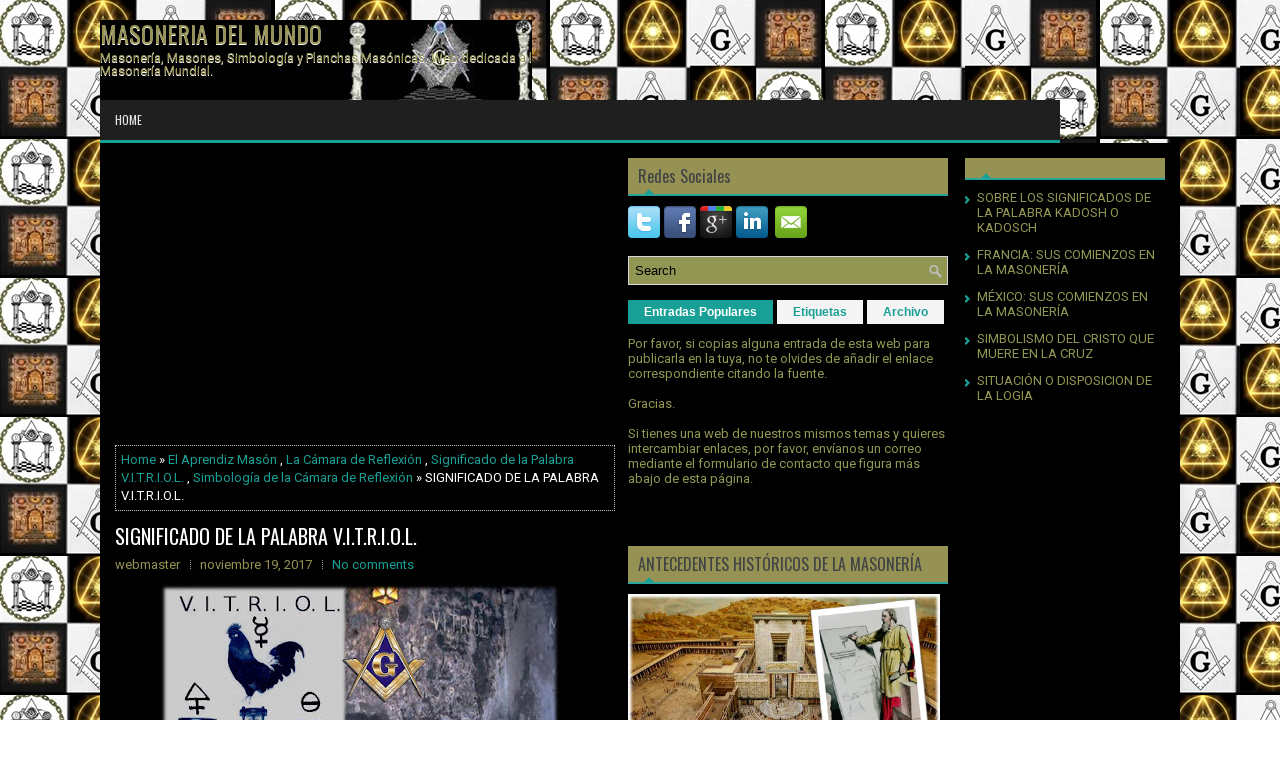

--- FILE ---
content_type: text/html; charset=utf-8
request_url: https://www.google.com/recaptcha/api2/aframe
body_size: 268
content:
<!DOCTYPE HTML><html><head><meta http-equiv="content-type" content="text/html; charset=UTF-8"></head><body><script nonce="0vN2q_MR26F8TNDyvRdk4w">/** Anti-fraud and anti-abuse applications only. See google.com/recaptcha */ try{var clients={'sodar':'https://pagead2.googlesyndication.com/pagead/sodar?'};window.addEventListener("message",function(a){try{if(a.source===window.parent){var b=JSON.parse(a.data);var c=clients[b['id']];if(c){var d=document.createElement('img');d.src=c+b['params']+'&rc='+(localStorage.getItem("rc::a")?sessionStorage.getItem("rc::b"):"");window.document.body.appendChild(d);sessionStorage.setItem("rc::e",parseInt(sessionStorage.getItem("rc::e")||0)+1);localStorage.setItem("rc::h",'1769383532134');}}}catch(b){}});window.parent.postMessage("_grecaptcha_ready", "*");}catch(b){}</script></body></html>

--- FILE ---
content_type: text/javascript; charset=UTF-8
request_url: https://www.masoneriadelmundo.com/feeds/posts/summary/-/El%20Aprendiz%20Mas%C3%B3n?alt=json-in-script&orderby=updated&start-index=5&max-results=5&callback=showRelatedPost
body_size: 10172
content:
// API callback
showRelatedPost({"version":"1.0","encoding":"UTF-8","feed":{"xmlns":"http://www.w3.org/2005/Atom","xmlns$openSearch":"http://a9.com/-/spec/opensearchrss/1.0/","xmlns$blogger":"http://schemas.google.com/blogger/2008","xmlns$georss":"http://www.georss.org/georss","xmlns$gd":"http://schemas.google.com/g/2005","xmlns$thr":"http://purl.org/syndication/thread/1.0","id":{"$t":"tag:blogger.com,1999:blog-7806353298184010358"},"updated":{"$t":"2025-07-04T19:49:24.181+02:00"},"category":[{"term":"Código Moral Masónico"},{"term":"Simbología y Simbolismo"},{"term":"El Aprendiz Masón"},{"term":"Logia"},{"term":"Tarots"},{"term":"Los Cargos de la Logia"},{"term":"Tarot de Marsella"},{"term":"Numerología Masónica"},{"term":"Ritos"},{"term":"Documentos Masónicos Históricos"},{"term":"cábala"},{"term":"Compañero Masón"},{"term":"Oraciones"},{"term":"Arbol de la vida"},{"term":"El Venerable Maestro"},{"term":"Los Oficiales de la Logia"},{"term":"Música Masónica"},{"term":"Iniciación Masónica"},{"term":"La Logia Viva - Siete Maestros Masones"},{"term":"La Cámara de Reflexión"},{"term":"Los Solsticios"},{"term":"Rene Guénon"},{"term":"Astrología"},{"term":"Hiram Abiff"},{"term":"Historia de la Masonería"},{"term":"Leyendas Masónicas"},{"term":"Los Antiguos Misterios"},{"term":"San Juan Bautista"},{"term":"Símbolos del Aprendiz"},{"term":"Viajes del Aprendiz Masón"},{"term":"El Maestro de Ceremonias"},{"term":"El Secretario"},{"term":"Grados Iniciáticos"},{"term":"Hermes Trismegisto"},{"term":"Hiram Abiff y La Leyenda de Tercer Grado"},{"term":"La Forma de la Logia"},{"term":"Los Arcanos Mayores"},{"term":"Los Dos Solsticios: Fiestas de los Dos Juanes"},{"term":"Los Oficios Tradicionales en la Masonería"},{"term":"Ornamentos de la Logia"},{"term":"Ritos y Fiestas Masónicas"},{"term":"San Juan Evangelista"},{"term":"Simbolismo Ritualista"},{"term":"sephirot"},{"term":"simbología y Masonería"},{"term":"Alquimia"},{"term":"Charlas Para Masones; Los Métodos de Meditación - E. Doraval"},{"term":"Cincel"},{"term":"El Hospitalario y la Solidaridad"},{"term":"El Maestro de Ceremonias - Sus Obligaciones"},{"term":"El Pavimento Mosaico"},{"term":"El Tesorero"},{"term":"En Busca De La Palabra Perdida"},{"term":"Escuadra"},{"term":"Estrella Flamígera"},{"term":"Hermetismo"},{"term":"Jakin y Boaz"},{"term":"La Acacia Historia y Simbología"},{"term":"La Cábala en la Masonería"},{"term":"La Estrellas Flamígera y el Número 5"},{"term":"Los Deberes del Maestro"},{"term":"Navidad"},{"term":"Orígenes de la Francmasonería"},{"term":"Rama de Acacia"},{"term":"Reglas de Distribución de una Logia"},{"term":"Ritos y Grados en la Masonería"},{"term":"Simbología Medieval"},{"term":"Simbología de la Cámara de Reflexión"},{"term":"Simbolos del Compañero"},{"term":"Sobre el Nombre Simbólico"},{"term":"Ética y Preceptos Masónicos"},{"term":"Albert G. Mackey - El Simbolismo Francmasónico"},{"term":"Alfabeto Hebreo"},{"term":"Aprendizaje del Compañero Masón"},{"term":"C. W. Leadbeater - La Vida Oculta en la Masonería"},{"term":"Carácter Iniciático de la Masonería"},{"term":"Disposición de los Sitiales en la Logia"},{"term":"Distribución de los Oficios Según los Diferentes Ritos"},{"term":"El 4 - Numerología y Simbolismo"},{"term":"El 5 - Numerología y Simbolismo"},{"term":"El 6 - Numerología y Simbolismo"},{"term":"El Alfabeto Sagrado"},{"term":"El Compás y la Escuadra"},{"term":"El Grado de Maestro"},{"term":"El Guardatemplo"},{"term":"El Nivel"},{"term":"El Orador"},{"term":"El Paso de Aprendiz a Compañero"},{"term":"El Primer Vigilante"},{"term":"El Significado de la Letra G"},{"term":"El Silencio"},{"term":"El Simbolismo de la Letra G"},{"term":"El Templo del Rey Salomón"},{"term":"El Trabajo del Aprendiz Masón"},{"term":"El Viaje del Aprendiz Masón"},{"term":"Guantes"},{"term":"Iniciación a La Diosa Isis y Plegaria"},{"term":"Kether"},{"term":"La Acacia Símbolo del Maestro"},{"term":"La Biblia Libro Sagrado"},{"term":"La Cadena de Unión"},{"term":"La Caridad en la Masonería"},{"term":"La Estrella de Cinco Puntas - Camino Hacia la Perfección"},{"term":"La Masonería Primitiva de la Antigüedad"},{"term":"La Música Masónica"},{"term":"La Palabra Sagrada: Yod-He-Vav-He"},{"term":"La Tolerancia"},{"term":"La Tradición Hermética"},{"term":"La Ubicación de los Oficiales en la Logia"},{"term":"Los Cuatro Puntos Cardinales de la Logia"},{"term":"Los Gestos Rituales en la Masonería"},{"term":"Los Grados Simbólicos Universales llamados de San Juan"},{"term":"Los Ritos Sagrados Dionisiacos"},{"term":"Los Vigilantes"},{"term":"Mandil"},{"term":"Manual del Aprendiz Masón - José Díaz Carballo"},{"term":"Manual del Compañero Masón - José Díaz Carballo"},{"term":"Masonería del Mundo"},{"term":"Mazo"},{"term":"Mitos de la Francmasonería"},{"term":"Nivel"},{"term":"Pentalfa"},{"term":"Plomada"},{"term":"Primavera y Pascua"},{"term":"Recibimiento en Cámara del Compañero Masón"},{"term":"Rey Salomón"},{"term":"Ritos Egipcios"},{"term":"Saber Callar - Silencio en la Logia"},{"term":"Significado de ¡Huzei Huzei Huzei!"},{"term":"Simbolismo de Las Escaleras de Caracol"},{"term":"Simbolismo de la Acacia"},{"term":"Simbolismo de la Granada"},{"term":"Simbolismo de la Piedra Angular"},{"term":"Simbolismo de los Sefirot del Árbol de la Vida"},{"term":"Simbolismo del Drama de Hiram"},{"term":"Simbolismos de la Cámara de Reflexión"},{"term":"Simbología Sobre Las Dos Columnas"},{"term":"Simbología de la Palabra Perdida"},{"term":"Sobre la Ceremonia de Iniciación"},{"term":"Tarot"},{"term":"Tifereth"},{"term":"mitos"},{"term":"1º Sendero - Kether"},{"term":"29 Caracteres del Conocimiento Iniciático"},{"term":"2º Sendero - Chokmah"},{"term":"3 Sonetos para Masones"},{"term":"3º Sendero - Binah"},{"term":"4 Elementos"},{"term":"4º sendero - Chesed"},{"term":"5º Sendero - Gueburah"},{"term":"6º Sendero - Tifereth"},{"term":"A Cerca de los Angeles"},{"term":"A Cerca del Santo Grial"},{"term":"A Los Jóvenes Masones"},{"term":"Acceso a los Tres Grados Simbólicos"},{"term":"Acerca de los Dos San Juan"},{"term":"Alejandro Jodorowsky-La Vía del Tarot"},{"term":"Alquimia y Hermetismo en la Masonería"},{"term":"Aplicación de la Numerología en la Masonería"},{"term":"Arcano 0 - El Loco"},{"term":"Arcano I - El Mago"},{"term":"Arcano II - La Papisa o Suma Sacerdotisa"},{"term":"Arcano III - La Emperatriz"},{"term":"Arcano IIII - El Emperador"},{"term":"Arcano IX - El Ermitaño"},{"term":"Arcano V - El Hierofante o El Papa"},{"term":"Arcano VI - Los Amantes"},{"term":"Arcano VII - El Carro"},{"term":"Arcano VIII - La Justicia"},{"term":"Arcano X - La Rueda de la Fortuna"},{"term":"Arcano XI - La Fuerza"},{"term":"Arcano XII - El Colgado"},{"term":"Arcano XIII - La Muerte o El Arcano Sin Nombre"},{"term":"Arcano XIV - La Templanza"},{"term":"Arcano XIX - El Sol"},{"term":"Arcano XV - El Diablo"},{"term":"Arcano XVI - La Torre"},{"term":"Arcano XVII - La Estrella"},{"term":"Arcano XVIII - La Luna"},{"term":"Arcano XX - El Juicio"},{"term":"Arcano XXI - El Mundo"},{"term":"Arcano XXI - El Mundo- Espejo del Tarot"},{"term":"Aritmética y Masonería"},{"term":"Arquitectura y Masonería"},{"term":"Atribuciones y Obligaciones de los Compañeros Masones"},{"term":"Atribuciones y Obligaciones de los Maestros Masones"},{"term":"Atribuciones y Obligaciones del Aprendiz Masón"},{"term":"Avanzando por el Camino del Conocimiento"},{"term":"Avanzar con Alegría"},{"term":"Azufre"},{"term":"Bienvenido a esta web"},{"term":"Binah"},{"term":"Caballero Kadosh"},{"term":"Canción del Vigilante"},{"term":"Candidato a Aprendiz:El Pie - La Rodilla - El Pecho y La Soga"},{"term":"Catecismo Para el 1º Grado"},{"term":"Catecismo Para el 2º Grado"},{"term":"Catecismo Para el 3º Grado"},{"term":"Catecismo Para el Aprendiz Masón"},{"term":"Catecismo Para el Maestro Masón"},{"term":"Catecismo para el Compañero Masón"},{"term":"Ceremonias Masónicas"},{"term":"Chased"},{"term":"Chokmah"},{"term":"Como Efectúa los Ritos el Verdadero Masón"},{"term":"Compás"},{"term":"Con Relación al Número 4"},{"term":"Con Relación al Número 6"},{"term":"Constituciones de los Masones de Estrasburgo"},{"term":"Constitución de York (Año 926)"},{"term":"Corpus Hermeticum"},{"term":"Cristianismo Primitivo"},{"term":"Cristo"},{"term":"Cruces"},{"term":"Cuadrar la Meditación"},{"term":"Cábala - Geometría Sagrada"},{"term":"Cábala Yoga y Meditación"},{"term":"Cábala de Oro Filosofal"},{"term":"Daath-Conocimiento-Sephirot Invisible"},{"term":"Daniel Beresniak - Los Oficios y Los Oficiales  De La Logia"},{"term":"Deberes Comunes a Todos los Masones en General y en Particulas"},{"term":"Deberes del Masón Hacía el Soberano y la Patria"},{"term":"Deberes del Masón Hacía la Humanidad en General"},{"term":"Deberes del Masón hacia los Hermanos"},{"term":"Deberes del Masón hacía la Orden"},{"term":"Deberes y Obligaciones de los Hermanos Vigilantes"},{"term":"Deberes y Obligaciones del Hermano Guardasellos"},{"term":"Deberes y Obligaciones del Hermano Secretario"},{"term":"Deberes y Obligaciones del Hermano Tesorero"},{"term":"Decoración de la Cámara de En medio"},{"term":"Delta Luminoso"},{"term":"Derechos Deberes y Obligaciones de Un Garante de Paz y Amistad"},{"term":"Derechos Y Deberes de los Aprendices"},{"term":"Derechos y Deberes de los Compañeros"},{"term":"Desbastar La Piedra Bruta"},{"term":"Diccionario de Símbolos - Juan Eduardo Cirlot"},{"term":"Discurso Para La Recepción de un Aprendiz Masón"},{"term":"Discurso Para La Recepción de un Compañero Masón"},{"term":"Discurso al Grado de Maestro Masón"},{"term":"Discurso de Bienvenida al Aprendiz Masón"},{"term":"Doctrina Masónica"},{"term":"Dogma y Religión en la Masonería"},{"term":"Ejercer la Maestría"},{"term":"El 0 - Numerología y Simbolismo"},{"term":"El 1 - Numerología y Simbolismo"},{"term":"El 2 - Numerología y Simbolismo"},{"term":"El 3 - Numerología y Simbolismo"},{"term":"El 5 Número del Compañero"},{"term":"El 7 el Número del Maestro"},{"term":"El 9 - Numerología y Simbolismo"},{"term":"El 9 Significado y Simbolismo"},{"term":"El Ara de la Logia"},{"term":"El Arte en la Masonería"},{"term":"El Asesinato de Hiram Abiff"},{"term":"El Blanco y Negro del Pavimento Mosaico"},{"term":"El Borde Festoneado"},{"term":"El Calendario Masónico"},{"term":"El Camino de Santiago"},{"term":"El Canto del Aprendiz"},{"term":"El Canto del Compañero"},{"term":"El Canto del Maestro"},{"term":"El Culto Fálico"},{"term":"El Día de San Juan Bautista Para Los Masones"},{"term":"El Experto"},{"term":"El Fuego Filosófico"},{"term":"El Gallo que Anuncia la Luz"},{"term":"El Guardasellos"},{"term":"El Hermano Armonista"},{"term":"El Hermano Bibliotecario"},{"term":"El Hermano Limosnero u Hospitalario"},{"term":"El Hermano Secretario"},{"term":"El Lenguaje Simbólico"},{"term":"El Lenguaje de los Pájares"},{"term":"El Maestro de Banquetes"},{"term":"El Maestro de Ceremonias Maestro del Rito"},{"term":"El Manuscrito Cooke"},{"term":"El Manuscrito Essex"},{"term":"El Manuscrito Grahan (1726)"},{"term":"El Manuscrito de Edimburgo (1696)"},{"term":"El Misticismo De No Pensar en Nada"},{"term":"El Nombramiento y la Cualificación de los Oficiales de la Logia"},{"term":"El Nombre Inefable"},{"term":"El Nombre Simbólico"},{"term":"El Número 5"},{"term":"El Número 7"},{"term":"El Omphalos"},{"term":"El Pentagrama"},{"term":"El Poder del Ritual"},{"term":"El Quietismo y la Prohibición de la Masonería"},{"term":"El Rito de Descalzarse"},{"term":"El Rito de Descender al Interior de la Tierra"},{"term":"El Rito de Investidura"},{"term":"El Rito de la Circunvalación"},{"term":"El Rito de la Revelación"},{"term":"El Salario del Aprendiz Masón"},{"term":"El Saludo del Aprendiz Masón"},{"term":"El Saludo del Sacrificio"},{"term":"El Secreto en la Masonería"},{"term":"El Segundo Vigilante"},{"term":"El Ser Universal"},{"term":"El Significado de Ser Masón"},{"term":"El Significado de la Navidad"},{"term":"El Simbolismo de la Semilla"},{"term":"El Simbolismo de la Venera Jacobea"},{"term":"El Simbolismo de los Cuatro Elementos"},{"term":"El Simbolismo de los Guantes"},{"term":"El Simbolismo del Mandil"},{"term":"El Simbolismo del Sol"},{"term":"El Simbolismo del Templo"},{"term":"El Simbolismo del Toro"},{"term":"El Simbolismo del signo TAV (Tau)"},{"term":"El Sol"},{"term":"El Tarot es un Ser"},{"term":"El Tarot y el Rito de Iniciación Masónica"},{"term":"El Techo de la Logia"},{"term":"El Templo Simbólico"},{"term":"El Templo de Salomón - El Primero Templo"},{"term":"El Tercer Templo"},{"term":"El Tesorero y El Tesoro de la Logia"},{"term":"El Trabajo en la Logia"},{"term":"El Trabajo y las Herramientas Simbólicas es la Masonería"},{"term":"El Tronco de la Viuda - Solidaridad"},{"term":"En la Cúspide del Simbolismo"},{"term":"Encontrar la Templanza"},{"term":"Entre la Escuadra y el Compás"},{"term":"Equinoccio De Primavera"},{"term":"Escalera de Jacob"},{"term":"Escuadra y Compás-Tarot Masónico de Colin Brown"},{"term":"Estar a Cubierto - La Clave de la Protección"},{"term":"Estatutos de Ratisbona (1459)"},{"term":"Estatutos de Schaw - Año1598"},{"term":"Estatutos de los Canteros de Bolonia - Año 1248"},{"term":"Estrella de David"},{"term":"Estudio del Tercer Grado"},{"term":"Examen para Aprendices"},{"term":"Explicaciones Ritualísticas 2º Grado"},{"term":"Explicación de las 22 Letras del Alfabeto Hebreo"},{"term":"Explicación de los Símbolos"},{"term":"FRANCIA"},{"term":"Filosofía Hermética y Ritos Antiguos"},{"term":"Francmasones Viajeros de la Edad Media"},{"term":"G.·. A.·. D.·. U.·."},{"term":"Geburah"},{"term":"Geometría Sagrada"},{"term":"Grado de Príncipe de Jerusalén"},{"term":"Grado del Arco Real"},{"term":"Gran Arquitecto del Universo"},{"term":"Guadaña"},{"term":"H.P. Blavatsky - La Voz del Silencio"},{"term":"Hermes el Tres Veces Grande"},{"term":"Hoz"},{"term":"Iluminación"},{"term":"Iniciación a los Misterios Egipcios y Significado del Tarot"},{"term":"Inmortalidad del Alma"},{"term":"Interpretación Astrológica de la Leyenda de Hiram"},{"term":"Introducción a la Cábala"},{"term":"Introdución a la Música Masónica"},{"term":"J.L. de Biasi - Filosofía y Moral"},{"term":"Jakin y Boaz Las Columnas del Templo"},{"term":"Jan Van Rijckenborgh - La Gnosis Egipcia Original"},{"term":"Jano"},{"term":"Jerarquía en el Proceso de la Iniciación"},{"term":"Jubelas Jubelós y Jubelúm"},{"term":"La Alegría Interior"},{"term":"La Apertura de Camino del Compañero Masón"},{"term":"La Astrología y los Falsos Oráculos"},{"term":"La Beneficencia en la Masonería"},{"term":"La Clave de los Símbolos en la Masonería"},{"term":"La Columna B"},{"term":"La Consciencia de Ser y el Presente Eterno"},{"term":"La Cuerda de Doce Nudos"},{"term":"La Cábala Doctrina Esencial de la Torah"},{"term":"La Cábala y la Francmasonería"},{"term":"La Cábala y la Torah"},{"term":"La Cámara del Medio y La Estrella Flamígera"},{"term":"La Cátedra de Hueso del Maestro Masón"},{"term":"La Edad del Maestro"},{"term":"La Escalera que Comunica con el Cielo"},{"term":"La Estrella Flamígera y la Letra G"},{"term":"La Fiesta: Apelación a lo Sagrado"},{"term":"La Filosofía de los Ritos Egicios"},{"term":"La Fraternidad Masónica en la Noche de San Juan Evangelista"},{"term":"La Granada en la Masonería"},{"term":"La Iniciación un Viaje Hacia Dentro"},{"term":"La Iniciación: De las Tinieblas a la Luz"},{"term":"La Instalación de los Oficiales en la Logia"},{"term":"La Letra He - Etapa del Compañero"},{"term":"La Letra VAV - Etapa del Maestro"},{"term":"La Letra YOD - Etapa del Aprendiz"},{"term":"La Ley del Sacrificio"},{"term":"La Ley del Silencio"},{"term":"La Logia Justa y Perfecta"},{"term":"La Logia Justa y Perfecta y las Siete Luces"},{"term":"La Luna"},{"term":"La Masonería Como Arca de los Símbolos"},{"term":"La Masonería Como Factor Principal en la Civilización y el Progreso de los Pueblos"},{"term":"La Masonería Operativa"},{"term":"La Masonería Precursora de la Libertad y la Paz de Todos los Pueblos"},{"term":"La Masonería Según Las Escrituras"},{"term":"La Masonería Siempre Solidaria"},{"term":"La Masonería se Dirige al Corazón"},{"term":"La Memoria - Grabar Experiencias"},{"term":"La Misión de Hermes"},{"term":"La Mujer en la Masonería"},{"term":"La Navidad en la tradición iniciática"},{"term":"La Norma de los 3-5-7"},{"term":"La Obra de los Masones"},{"term":"La Oficialía del Primer Vigilante"},{"term":"La Oración de Elías"},{"term":"La Palabra Perdida"},{"term":"La Palabra Schibboleth"},{"term":"La Palabra de Paso del Maestro Masón"},{"term":"La Piedra"},{"term":"La Piedra Bruta"},{"term":"La Piedra Bruta o El Aprendiz Masón"},{"term":"La Piedra Cúbica de Punta"},{"term":"La Piedra Fundamental"},{"term":"La Presencia Interior"},{"term":"La Quintaesencia"},{"term":"La Razón en la Masonería"},{"term":"La Resurrección del Compañero Masón"},{"term":"La Simbología de los Números"},{"term":"La Triple Calificación de la Logia"},{"term":"La Unidad Como Símbolo"},{"term":"La Vida como Rito en la Masonería"},{"term":"La Virtud Masónica"},{"term":"La Virtud de la Tolerancia"},{"term":"La Visión de la Luz y la Conciencia de la No Separatividad"},{"term":"La aceptación y la Entrega"},{"term":"Las 3 Grandes Verdades de la Masonería"},{"term":"Las Armas Simbólicas"},{"term":"Las Batería Masónicas"},{"term":"Las Casas Zodiacales"},{"term":"Las Constelaciones Zodiacales y el Destino de los Hombres"},{"term":"Las Constituciones de Anderson"},{"term":"Las Dos Doctrinas de los Noaquitas"},{"term":"Las Flores Simbólicas"},{"term":"Las Gradas de la Logia"},{"term":"Las Herramientas de los Primeros Viajes"},{"term":"Las Puertas Solsticiales"},{"term":"Las Tablas de la Ley en la Cábala"},{"term":"Las Tres Grandes Luces"},{"term":"Las Tres Vueltas o la Elevación"},{"term":"Leer es Escuchar"},{"term":"Letra G en el Catecismo del Compañero"},{"term":"Leyenda de Tercer Grado"},{"term":"Leyenda de las Escaleras de Caracol"},{"term":"Libertad Igualdad Fraternidad"},{"term":"Libro Negro de la Francmasonería- Serge Raynaud de la Ferriere"},{"term":"Lo Indispensable: El Amor"},{"term":"Los 10 Mandamientos de la Francmasonería"},{"term":"Los 10 Sephirot"},{"term":"Los 12 Mandamientos de los Sabios"},{"term":"Los 5 Sentidos"},{"term":"Los Cinco Deberes de Practicar la Atención Plena"},{"term":"Los Cinco Primeros Números"},{"term":"Los Comienzos de la Astrología"},{"term":"Los Cuatro Elementos de la Naturaleza"},{"term":"Los Cuernos: Significado Simbólico"},{"term":"Los Cánticos en la Masonería"},{"term":"Los Equinoccios"},{"term":"Los Globos y Los Ordenes Arquitectónicos"},{"term":"Los Iniciáticos Trabajos Masónicos"},{"term":"Los Lapidarios Animales Medievales"},{"term":"Los Masones Libertadores de los Oprimidos"},{"term":"Los Misterior de la Letra Nûn"},{"term":"Los Siete Artes y Ciencias Liberales"},{"term":"Los Siete Espíritus Intermedios"},{"term":"Los Trabajos del Compañero Masón"},{"term":"Los Tres Pasos: Equilibrar Pensamientos - Deseos - Fuerza"},{"term":"Los Tres Puntos Masónicos"},{"term":"Los Tres Vértices del Triángulo Iniciático"},{"term":"Los Usos de la Cábala"},{"term":"Manual del Maestro Masón - José Díaz Carballo"},{"term":"Manuscrito Grand Lodge Nº 1 (1583)"},{"term":"Manuscrito Kewan (1714-1720)"},{"term":"Manuscrito Regius"},{"term":"Marte"},{"term":"Martillo"},{"term":"Masoneria"},{"term":"Masonería la Búsqueda de la Luz"},{"term":"Masonería y Budismo"},{"term":"Masones:Nómadas y Sedentarios"},{"term":"Mata el Deseo..."},{"term":"Meditar En El Templo de Salomón"},{"term":"Mensaje del Ilustre y Venerable Gran Maestre Serge Raynaud De La Ferriere"},{"term":"Mercurio"},{"term":"Misterios del Número 7"},{"term":"Moral en la Leyenda de Hiram"},{"term":"MÉXICO"},{"term":"Máximas Masónicas"},{"term":"Mäximas del Código Moral Masónico"},{"term":"Nacimiento de una Logia"},{"term":"Navidad - El Cristo Recién Nacido"},{"term":"Nobaom: Palabra Sagrada del Maestro"},{"term":"Nociones Para Comprender la Cábala"},{"term":"Noemi y Ruth"},{"term":"Objeto Moral de las Iniciaciones"},{"term":"Omraam Mikhaël Aïvanhov-Navidad y Pascua en la Tradición Iniciática"},{"term":"Operatividad Masónica"},{"term":"Oración Antes de Recibir el Juramento al Pretendiente"},{"term":"Oración Anónima del siglo XVI"},{"term":"Oración El Camino de la Nada"},{"term":"Oración Instrúyenos Con Tu Eterna Abundancia"},{"term":"Oración Masónica"},{"term":"Oración Para La Cadena De Unión"},{"term":"Oración Que La Armonía Reine En Nuestros Corazones"},{"term":"Oración de Apertura de los Trabajos - La Única Fuentes de la Felicidad"},{"term":"Oración de Bienvenida a Un Nuevo Miembro (Ritos Antiguos)"},{"term":"Oración de Thomas Merton"},{"term":"Oración de un Devoto"},{"term":"Oración del Abandono"},{"term":"Oración del Peregrino Masón"},{"term":"Oración para Iniciados"},{"term":"Origen del Uso de los Guantes y el Mandil"},{"term":"Origen y Evolución de la Francmasonería"},{"term":"Origen y Progresos de la Masonería en General"},{"term":"Oscar Wirth - El Libro del Maestro"},{"term":"Osiris"},{"term":"Palanca"},{"term":"Perfección Moral del Masón en Sí Mismo"},{"term":"Plantas Sagradas Iniciáticas"},{"term":"Plegaria Oráculo y Metamorfosis de Lucio Apuleyo por la Diosa Isis"},{"term":"Por Nuestras Imperefcciones"},{"term":"Preceptos del 3º Grado"},{"term":"Preguntas y Respuestas del Aprendiz"},{"term":"Preliminares a la Iniciación"},{"term":"Primavera en la Masonería"},{"term":"Principios Sagrados de la Masonería"},{"term":"Privilegios Prerrogativas y Obligaciones del Venerable Gran Maestro"},{"term":"Recibimiento a los Nuevos Compañeros Masones"},{"term":"Reconocimiento y Elevación de la Ley del Sacrificio"},{"term":"Recuperar la Sabiduría Perdida"},{"term":"Regla"},{"term":"Regla de 24 Pulgadas"},{"term":"Reloj de Arena"},{"term":"Reunir lo Disperso o Recobrar la Palabra Perdida"},{"term":"Richard Wagner"},{"term":"Ritos de Apertura y Cierre de los Trabajos"},{"term":"Ritual de Masticación"},{"term":"Rituales"},{"term":"Rosacruz"},{"term":"Rosas"},{"term":"Sal"},{"term":"San Juan Bautista: Noche Pagana de Hogueras y Fuego"},{"term":"Segunda Cámara"},{"term":"Sello de Salomón"},{"term":"Si No Morís No Viviréis"},{"term":"Significado Simbólico de Piedra Bruta y Piedra Tallada"},{"term":"Significado de Andar en Escuadra o Escuadrar la Logia"},{"term":"Significado de El Hermitaño"},{"term":"Significado de la Palabra V.I.T.R.I.O.L."},{"term":"Significado del Esqueleto en la Cámara de Reflexión"},{"term":"Significado y Relación del Número 5 y la Estrella Flamígera"},{"term":"Signos y Emblemas"},{"term":"Simbolismo Del Azufre y la Sal"},{"term":"Simbolismo Entre El Sagrado Corazón y el Santo Grial"},{"term":"Simbolismo Esotérico Masón"},{"term":"Simbolismo de Algunos Números Masónicos"},{"term":"Simbolismo de Los 12 Apóstoles y los Signos del Zodiaco"},{"term":"Simbolismo de la Caverna"},{"term":"Simbolismo de la Cuerda de Doce Nudos"},{"term":"Simbolismo de la Cúpula"},{"term":"Simbolismo de la Lapsit Exillis"},{"term":"Simbolismo de la Letra G y la Svástika"},{"term":"Simbolismo de la Luz"},{"term":"Simbolismo de la Plomada y el Nivel"},{"term":"Simbolismo de la Tierra Sagrada"},{"term":"Simbolismo de las Fiestas Solsticiales de Jano y Los Dos San Juan"},{"term":"Simbolismo de las Piedras del Rayo"},{"term":"Simbolismo del Aguila"},{"term":"Simbolismo del Arco Iris"},{"term":"Simbolismo del Corazón Irradiante"},{"term":"Simbolismo del Corazón en Llamas"},{"term":"Simbolismo del Corazón y el Huevo del Mundo"},{"term":"Simbolismo del Cristo que Muere en la Cruz"},{"term":"Simbolismo del Cáliz de la Amargura"},{"term":"Simbolismo del Laberinto"},{"term":"Simbolismo del Nivel"},{"term":"Simbolismo del Octógono"},{"term":"Simbolismo del Ojo que Todo Lo Ve"},{"term":"Simbolismo del Pan y el Agua del Gabinete de Reflexión"},{"term":"Simbolismo del Pez"},{"term":"Simbolismo del Punto Dentro del Círculo"},{"term":"Simbolismo del Reloj de Arena y la Guadaña"},{"term":"Simbolismo del Trabajo"},{"term":"Simbología de los Tres Primeros Números"},{"term":"Simbología del Tercer Templo"},{"term":"Simbología y Origen de la Piedra Negra y la Piedra Cúbica"},{"term":"Simbología y Significado de la Cruz"},{"term":"Simbologías de la Pascua"},{"term":"Simbologías de la Rosa"},{"term":"Sirvientes y Mayordomos"},{"term":"Situación o Disposición de la Logia"},{"term":"Sobre el Cuerpo de Resurrección"},{"term":"Sobre el Ingreso de Nuevos Miembros en la Francmasonería"},{"term":"Sobre el Oficio del Hermano Tesorero"},{"term":"Sobre el Simbolismo del Compás"},{"term":"Sobre la Masonería y los Templarios"},{"term":"Sobre los Deberes del Hermano Orador"},{"term":"Sobre los Símbolos y la Iniciación Masónica"},{"term":"Símbolos Astrales Masónicos"},{"term":"Símbolos Emblemas y Alegorías"},{"term":"Símbolos y Ritos Presentes en el Templo Masónico"},{"term":"Tabla Esmeralda"},{"term":"Tarot Egipcio"},{"term":"Tarot Masónico de Jean Bouchard"},{"term":"Teoría Filosófica del Segundo Grado"},{"term":"Todos Contentos y Satisfechos"},{"term":"Toques a la Puerta del Templo"},{"term":"Un Dios y Diez Sephirot"},{"term":"Vida Comunitaria en Logia"},{"term":"Wolfgang Amadeus Mozart - La Flauta Mágica"},{"term":"Wolfgang Amadeus Mozart- Masón-Biografía y Obras"},{"term":"Zodiaco y los Puntos Cardinales"},{"term":"Zohar"},{"term":"aprendiz"},{"term":"huzé huzé huzé"},{"term":"las Cuatro Fuerzas Primordiales Yod-He-Vav-He"},{"term":"leyes del Tiempo y del Espacio"},{"term":"maestro"},{"term":"numerología"},{"term":"simbolismo"},{"term":"¿Qué Es Una Logia Masónica?"},{"term":"¿Qué es la Cábala?"},{"term":"¿Qué es la Masonería?"},{"term":"Ética Moral y Virtudes Masónicas"},{"term":"Ópera El Holandés Errante - Significado Esotérico"}],"title":{"type":"text","$t":"MASONERIA DEL MUNDO"},"subtitle":{"type":"html","$t":"Masonería, Masones, Simbología y Planchas Masónicas. \n\nWeb dedicada a la Masonería Mundial."},"link":[{"rel":"http://schemas.google.com/g/2005#feed","type":"application/atom+xml","href":"https:\/\/www.masoneriadelmundo.com\/feeds\/posts\/summary"},{"rel":"self","type":"application/atom+xml","href":"https:\/\/www.blogger.com\/feeds\/7806353298184010358\/posts\/summary\/-\/El+Aprendiz+Mas%C3%B3n?alt=json-in-script\u0026start-index=5\u0026max-results=5\u0026orderby=updated"},{"rel":"alternate","type":"text/html","href":"https:\/\/www.masoneriadelmundo.com\/search\/label\/El%20Aprendiz%20Mas%C3%B3n"},{"rel":"hub","href":"http://pubsubhubbub.appspot.com/"},{"rel":"previous","type":"application/atom+xml","href":"https:\/\/www.blogger.com\/feeds\/7806353298184010358\/posts\/summary\/-\/El+Aprendiz+Mas%C3%B3n\/-\/El+Aprendiz+Mas%C3%B3n?alt=json-in-script\u0026start-index=1\u0026max-results=5\u0026orderby=updated"},{"rel":"next","type":"application/atom+xml","href":"https:\/\/www.blogger.com\/feeds\/7806353298184010358\/posts\/summary\/-\/El+Aprendiz+Mas%C3%B3n\/-\/El+Aprendiz+Mas%C3%B3n?alt=json-in-script\u0026start-index=10\u0026max-results=5\u0026orderby=updated"}],"author":[{"name":{"$t":"Unknown"},"email":{"$t":"noreply@blogger.com"},"gd$image":{"rel":"http://schemas.google.com/g/2005#thumbnail","width":"16","height":"16","src":"https:\/\/img1.blogblog.com\/img\/b16-rounded.gif"}}],"generator":{"version":"7.00","uri":"http://www.blogger.com","$t":"Blogger"},"openSearch$totalResults":{"$t":"28"},"openSearch$startIndex":{"$t":"5"},"openSearch$itemsPerPage":{"$t":"5"},"entry":[{"id":{"$t":"tag:blogger.com,1999:blog-7806353298184010358.post-193960756326482237"},"published":{"$t":"2017-11-18T02:35:00.000+01:00"},"updated":{"$t":"2019-04-03T06:16:26.809+02:00"},"category":[{"scheme":"http://www.blogger.com/atom/ns#","term":"El Aprendiz Masón"},{"scheme":"http://www.blogger.com/atom/ns#","term":"La Cámara de Reflexión"},{"scheme":"http://www.blogger.com/atom/ns#","term":"Logia"},{"scheme":"http://www.blogger.com/atom/ns#","term":"Simbología de la Cámara de Reflexión"}],"title":{"type":"text","$t":"LA CÁMARA DE REFLEXIÓN"},"summary":{"type":"text","$t":"\n\n\n\u0026nbsp;\n\nPara determinar los elementos axiológicos y de significatividad de la Cámara de Reflexiones, es necesario comprender, en primera instancia, el significado del concepto cámara y del concepto reflexión, para poder comprenderlo posteriormente desde su articulación inseparable en la formación masónica del aprendiz.\n\n\nDesde sus raíces latinas y griegas, la palabra cámara [Según el "},"link":[{"rel":"replies","type":"application/atom+xml","href":"https:\/\/www.masoneriadelmundo.com\/feeds\/193960756326482237\/comments\/default","title":"Enviar comentarios"},{"rel":"replies","type":"text/html","href":"https:\/\/www.masoneriadelmundo.com\/2017\/11\/la-camara-de-reflexion.html#comment-form","title":"0 comentarios"},{"rel":"edit","type":"application/atom+xml","href":"https:\/\/www.blogger.com\/feeds\/7806353298184010358\/posts\/default\/193960756326482237"},{"rel":"self","type":"application/atom+xml","href":"https:\/\/www.blogger.com\/feeds\/7806353298184010358\/posts\/default\/193960756326482237"},{"rel":"alternate","type":"text/html","href":"https:\/\/www.masoneriadelmundo.com\/2017\/11\/la-camara-de-reflexion.html","title":"LA CÁMARA DE REFLEXIÓN"}],"author":[{"name":{"$t":"Unknown"},"email":{"$t":"noreply@blogger.com"},"gd$image":{"rel":"http://schemas.google.com/g/2005#thumbnail","width":"16","height":"16","src":"https:\/\/img1.blogblog.com\/img\/b16-rounded.gif"}}],"media$thumbnail":{"xmlns$media":"http://search.yahoo.com/mrss/","url":"https:\/\/blogger.googleusercontent.com\/img\/b\/R29vZ2xl\/AVvXsEjZaJj3N_U2MnJ7cHOiKAV0W6yKtzQNV8zn-fNG91uRQ_JBGgXS5c_Kh_8yRx5KD8tPi_WcePeJj3beL-rAGbx9BwmNRD9b-_sJ8U6uGqakajdG03n0_7jj4w8NA5d2Go1VOjdzjtoHIDY\/s72-c\/La+C%25C3%25A1mara+de+Reflexi%25C3%25B3n+en+la+masoneria.jpg","height":"72","width":"72"},"thr$total":{"$t":"0"}},{"id":{"$t":"tag:blogger.com,1999:blog-7806353298184010358.post-6746527763863630755"},"published":{"$t":"2017-11-19T04:19:00.001+01:00"},"updated":{"$t":"2019-04-03T06:10:52.456+02:00"},"category":[{"scheme":"http://www.blogger.com/atom/ns#","term":"El Aprendiz Masón"},{"scheme":"http://www.blogger.com/atom/ns#","term":"La Cámara de Reflexión"},{"scheme":"http://www.blogger.com/atom/ns#","term":"Significado de la Palabra V.I.T.R.I.O.L."},{"scheme":"http://www.blogger.com/atom/ns#","term":"Simbología de la Cámara de Reflexión"}],"title":{"type":"text","$t":"SIGNIFICADO DE LA PALABRA V.I.T.R.I.O.L."},"summary":{"type":"text","$t":"\n\n\n\u0026nbsp;\n\nEn el Gabinete de Reflexión encontrará la palabra «Vitriol».Las iniciales de Vitriol significan: Vista lnteriora Terrae Rectificando Invenies Qccultum Lapidem (Visita el interior de tu tierra y rectificando encontrarás la piedra oculta).\n\n\u0026nbsp;\n\nLo que quiere decir que descendiendo a las profundidades de nuestra realidad, de nuestra tierra, auscultando los patrones transmitidos por "},"link":[{"rel":"replies","type":"application/atom+xml","href":"https:\/\/www.masoneriadelmundo.com\/feeds\/6746527763863630755\/comments\/default","title":"Enviar comentarios"},{"rel":"replies","type":"text/html","href":"https:\/\/www.masoneriadelmundo.com\/2017\/11\/significado-de-la-palabra-vitriol.html#comment-form","title":"0 comentarios"},{"rel":"edit","type":"application/atom+xml","href":"https:\/\/www.blogger.com\/feeds\/7806353298184010358\/posts\/default\/6746527763863630755"},{"rel":"self","type":"application/atom+xml","href":"https:\/\/www.blogger.com\/feeds\/7806353298184010358\/posts\/default\/6746527763863630755"},{"rel":"alternate","type":"text/html","href":"https:\/\/www.masoneriadelmundo.com\/2017\/11\/significado-de-la-palabra-vitriol.html","title":"SIGNIFICADO DE LA PALABRA V.I.T.R.I.O.L."}],"author":[{"name":{"$t":"Unknown"},"email":{"$t":"noreply@blogger.com"},"gd$image":{"rel":"http://schemas.google.com/g/2005#thumbnail","width":"16","height":"16","src":"https:\/\/img1.blogblog.com\/img\/b16-rounded.gif"}}],"media$thumbnail":{"xmlns$media":"http://search.yahoo.com/mrss/","url":"https:\/\/blogger.googleusercontent.com\/img\/b\/R29vZ2xl\/AVvXsEjh1_Hjk-MWIYChvhV6fS0h-WLvE4FYmz74pNvjZQL5mRYJB_CG0v5o9L5RU52pc70TXzRjAF9BVtGq9Te45k4KQYePbSgoVvAZDtShCXB4A9jSWZeIZd-f8wsgfzCOcNYB8yv3eqjWfqg\/s72-c\/Significado+de+la+palabra+V.I.T.R.I.O.L..jpg","height":"72","width":"72"},"thr$total":{"$t":"0"}},{"id":{"$t":"tag:blogger.com,1999:blog-7806353298184010358.post-2664427779817408912"},"published":{"$t":"2017-12-23T00:39:00.001+01:00"},"updated":{"$t":"2019-04-02T21:23:54.323+02:00"},"category":[{"scheme":"http://www.blogger.com/atom/ns#","term":"El Aprendiz Masón"},{"scheme":"http://www.blogger.com/atom/ns#","term":"Examen para Aprendices"},{"scheme":"http://www.blogger.com/atom/ns#","term":"Viajes del Aprendiz Masón"}],"title":{"type":"text","$t":"EXAMEN PARA APRENDICES MASONES "},"summary":{"type":"text","$t":"\n\n\n- Hermano mío, ¿qué es la vida?\n\n\u0026nbsp;\n\nLa vida es la facultad de ejercer las funciones que resisten a la muerte en los seres organizados. Esas funciones, como el entendimiento, las sensaciones, la locomoción, ponen al hombre y a los animales en relación con los objetos exteriores. \n\n\u0026nbsp;\n\nLa libertad que preside a sus acciones, le es común; pero el carácter distintivo que hace del hombre "},"link":[{"rel":"replies","type":"application/atom+xml","href":"https:\/\/www.masoneriadelmundo.com\/feeds\/2664427779817408912\/comments\/default","title":"Enviar comentarios"},{"rel":"replies","type":"text/html","href":"https:\/\/www.masoneriadelmundo.com\/2017\/12\/examen-para-aprendices-masones.html#comment-form","title":"0 comentarios"},{"rel":"edit","type":"application/atom+xml","href":"https:\/\/www.blogger.com\/feeds\/7806353298184010358\/posts\/default\/2664427779817408912"},{"rel":"self","type":"application/atom+xml","href":"https:\/\/www.blogger.com\/feeds\/7806353298184010358\/posts\/default\/2664427779817408912"},{"rel":"alternate","type":"text/html","href":"https:\/\/www.masoneriadelmundo.com\/2017\/12\/examen-para-aprendices-masones.html","title":"EXAMEN PARA APRENDICES MASONES "}],"author":[{"name":{"$t":"Unknown"},"email":{"$t":"noreply@blogger.com"},"gd$image":{"rel":"http://schemas.google.com/g/2005#thumbnail","width":"16","height":"16","src":"https:\/\/img1.blogblog.com\/img\/b16-rounded.gif"}}],"media$thumbnail":{"xmlns$media":"http://search.yahoo.com/mrss/","url":"https:\/\/blogger.googleusercontent.com\/img\/b\/R29vZ2xl\/AVvXsEgXshGWaU1t8KbPP5a-KXdctNYmjdHellZhBL7iEAdMi_0ao-sseud565tdK_jGkhsB0ehY_-9D25veOUx9TNcNKkgQeFD2ePbGcqbMTDioFxnbb0F5PrtSDOoXAz4NrIvBAFQ_TygLPJw\/s72-c\/Examen+del+Aprendiz+Mas%25C3%25B3n.jpg","height":"72","width":"72"},"thr$total":{"$t":"0"}},{"id":{"$t":"tag:blogger.com,1999:blog-7806353298184010358.post-4382375893346304409"},"published":{"$t":"2017-12-26T05:00:00.001+01:00"},"updated":{"$t":"2019-04-02T21:21:15.567+02:00"},"category":[{"scheme":"http://www.blogger.com/atom/ns#","term":"El Aprendiz Masón"},{"scheme":"http://www.blogger.com/atom/ns#","term":"La Cámara de Reflexión"},{"scheme":"http://www.blogger.com/atom/ns#","term":"Significado del Esqueleto en la Cámara de Reflexión"},{"scheme":"http://www.blogger.com/atom/ns#","term":"Simbolismos de la Cámara de Reflexión"},{"scheme":"http://www.blogger.com/atom/ns#","term":"Simbología de la Cámara de Reflexión"}],"title":{"type":"text","$t":"SIGNIFICADO DEL ESQUELETO EN LA CÁMARA DE REFLEXIÓN"},"summary":{"type":"text","$t":"\n\n\n\n\nEl esqueleto indica al candidato que ha de estar dispuesto a llegar hasta la realidad última de las cosas. Acaba de ingresar en una fraternidad cuyo objetivo supremo es el trabajo, que se olvide de expresar sentimientos, de emitir pensamientos, de elaborar bellas teorías y recrearse en contemplaciones sublimes.\n\u0026nbsp;\n\nEl esqueleto indica que estamos aquí para construir, para edificar los "},"link":[{"rel":"replies","type":"application/atom+xml","href":"https:\/\/www.masoneriadelmundo.com\/feeds\/4382375893346304409\/comments\/default","title":"Enviar comentarios"},{"rel":"replies","type":"text/html","href":"https:\/\/www.masoneriadelmundo.com\/2017\/12\/significado-del-esqueleto-en-la-camara.html#comment-form","title":"0 comentarios"},{"rel":"edit","type":"application/atom+xml","href":"https:\/\/www.blogger.com\/feeds\/7806353298184010358\/posts\/default\/4382375893346304409"},{"rel":"self","type":"application/atom+xml","href":"https:\/\/www.blogger.com\/feeds\/7806353298184010358\/posts\/default\/4382375893346304409"},{"rel":"alternate","type":"text/html","href":"https:\/\/www.masoneriadelmundo.com\/2017\/12\/significado-del-esqueleto-en-la-camara.html","title":"SIGNIFICADO DEL ESQUELETO EN LA CÁMARA DE REFLEXIÓN"}],"author":[{"name":{"$t":"Unknown"},"email":{"$t":"noreply@blogger.com"},"gd$image":{"rel":"http://schemas.google.com/g/2005#thumbnail","width":"16","height":"16","src":"https:\/\/img1.blogblog.com\/img\/b16-rounded.gif"}}],"media$thumbnail":{"xmlns$media":"http://search.yahoo.com/mrss/","url":"https:\/\/blogger.googleusercontent.com\/img\/b\/R29vZ2xl\/AVvXsEjHAPVJgAEX9MSa6evgHzhdwOWgVJzWzw81AtLJa1hqtetSBnqQL_lX7yeToqgKDTbF7IQG97SC89XIuZUF7juQfesA8ttlzQIwjbUbRwUyPRGrD-X5BCJGqoR4KsmRJpI7vvLeqkeIPM0\/s72-c\/significado+del+esqueleto+en+la+masoneria.jpg","height":"72","width":"72"},"thr$total":{"$t":"0"}},{"id":{"$t":"tag:blogger.com,1999:blog-7806353298184010358.post-7982960838336948728"},"published":{"$t":"2017-12-27T21:39:00.005+01:00"},"updated":{"$t":"2019-04-02T21:20:49.040+02:00"},"category":[{"scheme":"http://www.blogger.com/atom/ns#","term":"Alfabeto Hebreo"},{"scheme":"http://www.blogger.com/atom/ns#","term":"El Aprendiz Masón"},{"scheme":"http://www.blogger.com/atom/ns#","term":"El Trabajo del Aprendiz Masón"},{"scheme":"http://www.blogger.com/atom/ns#","term":"La Letra YOD - Etapa del Aprendiz"},{"scheme":"http://www.blogger.com/atom/ns#","term":"Símbolos del Aprendiz"}],"title":{"type":"text","$t":"SIGNIFICADO DE YOD, LA ETAPA DE APRENDIZ "},"summary":{"type":"text","$t":"\n\n\n\u0026nbsp;\n\nCuando el edificio se está levantando, los distintos utensilios: escuadra, plomada, nivel, mallete, cincel, permitirán al constructor asegurar la estabilidad de la obra. Pero antes de edificar, es preciso que se realice un trabajo interior. El edificio debe estar construido antes en la mente del arquitecto para proyectarlo en la realidad física. Yod significa el impulso irresistible "},"link":[{"rel":"replies","type":"application/atom+xml","href":"https:\/\/www.masoneriadelmundo.com\/feeds\/7982960838336948728\/comments\/default","title":"Enviar comentarios"},{"rel":"replies","type":"text/html","href":"https:\/\/www.masoneriadelmundo.com\/2017\/12\/significado-de-yod-la-etapa-de-aprendiz.html#comment-form","title":"3 comentarios"},{"rel":"edit","type":"application/atom+xml","href":"https:\/\/www.blogger.com\/feeds\/7806353298184010358\/posts\/default\/7982960838336948728"},{"rel":"self","type":"application/atom+xml","href":"https:\/\/www.blogger.com\/feeds\/7806353298184010358\/posts\/default\/7982960838336948728"},{"rel":"alternate","type":"text/html","href":"https:\/\/www.masoneriadelmundo.com\/2017\/12\/significado-de-yod-la-etapa-de-aprendiz.html","title":"SIGNIFICADO DE YOD, LA ETAPA DE APRENDIZ "}],"author":[{"name":{"$t":"Unknown"},"email":{"$t":"noreply@blogger.com"},"gd$image":{"rel":"http://schemas.google.com/g/2005#thumbnail","width":"16","height":"16","src":"https:\/\/img1.blogblog.com\/img\/b16-rounded.gif"}}],"media$thumbnail":{"xmlns$media":"http://search.yahoo.com/mrss/","url":"https:\/\/blogger.googleusercontent.com\/img\/b\/R29vZ2xl\/AVvXsEgtGP7_JqrgNV2C4Uc42SvEQZKaNSMQCaX4YkHimP13oPc3ZVILBzkQ5SJbCA1ywVFBNHX76QKUmL6u7QMN5jJ47rp6SBrGL-wuuFRW29-latEdOe4ZTwdRxV2BzxQzg-dyGzdzRy23PrI\/s72-c\/letra+YOD%252C+Aprendiz+mason.jpg","height":"72","width":"72"},"thr$total":{"$t":"3"}}]}});

--- FILE ---
content_type: text/javascript; charset=UTF-8
request_url: https://www.masoneriadelmundo.com/feeds/posts/summary/-/El%20Aprendiz%20Mas%C3%B3n?alt=json-in-script&orderby=updated&max-results=0&callback=randomRelatedIndex
body_size: 7604
content:
// API callback
randomRelatedIndex({"version":"1.0","encoding":"UTF-8","feed":{"xmlns":"http://www.w3.org/2005/Atom","xmlns$openSearch":"http://a9.com/-/spec/opensearchrss/1.0/","xmlns$blogger":"http://schemas.google.com/blogger/2008","xmlns$georss":"http://www.georss.org/georss","xmlns$gd":"http://schemas.google.com/g/2005","xmlns$thr":"http://purl.org/syndication/thread/1.0","id":{"$t":"tag:blogger.com,1999:blog-7806353298184010358"},"updated":{"$t":"2025-07-04T19:49:24.181+02:00"},"category":[{"term":"Código Moral Masónico"},{"term":"Simbología y Simbolismo"},{"term":"El Aprendiz Masón"},{"term":"Logia"},{"term":"Tarots"},{"term":"Los Cargos de la Logia"},{"term":"Tarot de Marsella"},{"term":"Numerología Masónica"},{"term":"Ritos"},{"term":"Documentos Masónicos Históricos"},{"term":"cábala"},{"term":"Compañero Masón"},{"term":"Oraciones"},{"term":"Arbol de la vida"},{"term":"El Venerable Maestro"},{"term":"Los Oficiales de la Logia"},{"term":"Música Masónica"},{"term":"Iniciación Masónica"},{"term":"La Logia Viva - Siete Maestros Masones"},{"term":"La Cámara de Reflexión"},{"term":"Los Solsticios"},{"term":"Rene Guénon"},{"term":"Astrología"},{"term":"Hiram Abiff"},{"term":"Historia de la Masonería"},{"term":"Leyendas Masónicas"},{"term":"Los Antiguos Misterios"},{"term":"San Juan Bautista"},{"term":"Símbolos del Aprendiz"},{"term":"Viajes del Aprendiz Masón"},{"term":"El Maestro de Ceremonias"},{"term":"El Secretario"},{"term":"Grados Iniciáticos"},{"term":"Hermes Trismegisto"},{"term":"Hiram Abiff y La Leyenda de Tercer Grado"},{"term":"La Forma de la Logia"},{"term":"Los Arcanos Mayores"},{"term":"Los Dos Solsticios: Fiestas de los Dos Juanes"},{"term":"Los Oficios Tradicionales en la Masonería"},{"term":"Ornamentos de la Logia"},{"term":"Ritos y Fiestas Masónicas"},{"term":"San Juan Evangelista"},{"term":"Simbolismo Ritualista"},{"term":"sephirot"},{"term":"simbología y Masonería"},{"term":"Alquimia"},{"term":"Charlas Para Masones; Los Métodos de Meditación - E. Doraval"},{"term":"Cincel"},{"term":"El Hospitalario y la Solidaridad"},{"term":"El Maestro de Ceremonias - Sus Obligaciones"},{"term":"El Pavimento Mosaico"},{"term":"El Tesorero"},{"term":"En Busca De La Palabra Perdida"},{"term":"Escuadra"},{"term":"Estrella Flamígera"},{"term":"Hermetismo"},{"term":"Jakin y Boaz"},{"term":"La Acacia Historia y Simbología"},{"term":"La Cábala en la Masonería"},{"term":"La Estrellas Flamígera y el Número 5"},{"term":"Los Deberes del Maestro"},{"term":"Navidad"},{"term":"Orígenes de la Francmasonería"},{"term":"Rama de Acacia"},{"term":"Reglas de Distribución de una Logia"},{"term":"Ritos y Grados en la Masonería"},{"term":"Simbología Medieval"},{"term":"Simbología de la Cámara de Reflexión"},{"term":"Simbolos del Compañero"},{"term":"Sobre el Nombre Simbólico"},{"term":"Ética y Preceptos Masónicos"},{"term":"Albert G. Mackey - El Simbolismo Francmasónico"},{"term":"Alfabeto Hebreo"},{"term":"Aprendizaje del Compañero Masón"},{"term":"C. W. Leadbeater - La Vida Oculta en la Masonería"},{"term":"Carácter Iniciático de la Masonería"},{"term":"Disposición de los Sitiales en la Logia"},{"term":"Distribución de los Oficios Según los Diferentes Ritos"},{"term":"El 4 - Numerología y Simbolismo"},{"term":"El 5 - Numerología y Simbolismo"},{"term":"El 6 - Numerología y Simbolismo"},{"term":"El Alfabeto Sagrado"},{"term":"El Compás y la Escuadra"},{"term":"El Grado de Maestro"},{"term":"El Guardatemplo"},{"term":"El Nivel"},{"term":"El Orador"},{"term":"El Paso de Aprendiz a Compañero"},{"term":"El Primer Vigilante"},{"term":"El Significado de la Letra G"},{"term":"El Silencio"},{"term":"El Simbolismo de la Letra G"},{"term":"El Templo del Rey Salomón"},{"term":"El Trabajo del Aprendiz Masón"},{"term":"El Viaje del Aprendiz Masón"},{"term":"Guantes"},{"term":"Iniciación a La Diosa Isis y Plegaria"},{"term":"Kether"},{"term":"La Acacia Símbolo del Maestro"},{"term":"La Biblia Libro Sagrado"},{"term":"La Cadena de Unión"},{"term":"La Caridad en la Masonería"},{"term":"La Estrella de Cinco Puntas - Camino Hacia la Perfección"},{"term":"La Masonería Primitiva de la Antigüedad"},{"term":"La Música Masónica"},{"term":"La Palabra Sagrada: Yod-He-Vav-He"},{"term":"La Tolerancia"},{"term":"La Tradición Hermética"},{"term":"La Ubicación de los Oficiales en la Logia"},{"term":"Los Cuatro Puntos Cardinales de la Logia"},{"term":"Los Gestos Rituales en la Masonería"},{"term":"Los Grados Simbólicos Universales llamados de San Juan"},{"term":"Los Ritos Sagrados Dionisiacos"},{"term":"Los Vigilantes"},{"term":"Mandil"},{"term":"Manual del Aprendiz Masón - José Díaz Carballo"},{"term":"Manual del Compañero Masón - José Díaz Carballo"},{"term":"Masonería del Mundo"},{"term":"Mazo"},{"term":"Mitos de la Francmasonería"},{"term":"Nivel"},{"term":"Pentalfa"},{"term":"Plomada"},{"term":"Primavera y Pascua"},{"term":"Recibimiento en Cámara del Compañero Masón"},{"term":"Rey Salomón"},{"term":"Ritos Egipcios"},{"term":"Saber Callar - Silencio en la Logia"},{"term":"Significado de ¡Huzei Huzei Huzei!"},{"term":"Simbolismo de Las Escaleras de Caracol"},{"term":"Simbolismo de la Acacia"},{"term":"Simbolismo de la Granada"},{"term":"Simbolismo de la Piedra Angular"},{"term":"Simbolismo de los Sefirot del Árbol de la Vida"},{"term":"Simbolismo del Drama de Hiram"},{"term":"Simbolismos de la Cámara de Reflexión"},{"term":"Simbología Sobre Las Dos Columnas"},{"term":"Simbología de la Palabra Perdida"},{"term":"Sobre la Ceremonia de Iniciación"},{"term":"Tarot"},{"term":"Tifereth"},{"term":"mitos"},{"term":"1º Sendero - Kether"},{"term":"29 Caracteres del Conocimiento Iniciático"},{"term":"2º Sendero - Chokmah"},{"term":"3 Sonetos para Masones"},{"term":"3º Sendero - Binah"},{"term":"4 Elementos"},{"term":"4º sendero - Chesed"},{"term":"5º Sendero - Gueburah"},{"term":"6º Sendero - Tifereth"},{"term":"A Cerca de los Angeles"},{"term":"A Cerca del Santo Grial"},{"term":"A Los Jóvenes Masones"},{"term":"Acceso a los Tres Grados Simbólicos"},{"term":"Acerca de los Dos San Juan"},{"term":"Alejandro Jodorowsky-La Vía del Tarot"},{"term":"Alquimia y Hermetismo en la Masonería"},{"term":"Aplicación de la Numerología en la Masonería"},{"term":"Arcano 0 - El Loco"},{"term":"Arcano I - El Mago"},{"term":"Arcano II - La Papisa o Suma Sacerdotisa"},{"term":"Arcano III - La Emperatriz"},{"term":"Arcano IIII - El Emperador"},{"term":"Arcano IX - El Ermitaño"},{"term":"Arcano V - El Hierofante o El Papa"},{"term":"Arcano VI - Los Amantes"},{"term":"Arcano VII - El Carro"},{"term":"Arcano VIII - La Justicia"},{"term":"Arcano X - La Rueda de la Fortuna"},{"term":"Arcano XI - La Fuerza"},{"term":"Arcano XII - El Colgado"},{"term":"Arcano XIII - La Muerte o El Arcano Sin Nombre"},{"term":"Arcano XIV - La Templanza"},{"term":"Arcano XIX - El Sol"},{"term":"Arcano XV - El Diablo"},{"term":"Arcano XVI - La Torre"},{"term":"Arcano XVII - La Estrella"},{"term":"Arcano XVIII - La Luna"},{"term":"Arcano XX - El Juicio"},{"term":"Arcano XXI - El Mundo"},{"term":"Arcano XXI - El Mundo- Espejo del Tarot"},{"term":"Aritmética y Masonería"},{"term":"Arquitectura y Masonería"},{"term":"Atribuciones y Obligaciones de los Compañeros Masones"},{"term":"Atribuciones y Obligaciones de los Maestros Masones"},{"term":"Atribuciones y Obligaciones del Aprendiz Masón"},{"term":"Avanzando por el Camino del Conocimiento"},{"term":"Avanzar con Alegría"},{"term":"Azufre"},{"term":"Bienvenido a esta web"},{"term":"Binah"},{"term":"Caballero Kadosh"},{"term":"Canción del Vigilante"},{"term":"Candidato a Aprendiz:El Pie - La Rodilla - El Pecho y La Soga"},{"term":"Catecismo Para el 1º Grado"},{"term":"Catecismo Para el 2º Grado"},{"term":"Catecismo Para el 3º Grado"},{"term":"Catecismo Para el Aprendiz Masón"},{"term":"Catecismo Para el Maestro Masón"},{"term":"Catecismo para el Compañero Masón"},{"term":"Ceremonias Masónicas"},{"term":"Chased"},{"term":"Chokmah"},{"term":"Como Efectúa los Ritos el Verdadero Masón"},{"term":"Compás"},{"term":"Con Relación al Número 4"},{"term":"Con Relación al Número 6"},{"term":"Constituciones de los Masones de Estrasburgo"},{"term":"Constitución de York (Año 926)"},{"term":"Corpus Hermeticum"},{"term":"Cristianismo Primitivo"},{"term":"Cristo"},{"term":"Cruces"},{"term":"Cuadrar la Meditación"},{"term":"Cábala - Geometría Sagrada"},{"term":"Cábala Yoga y Meditación"},{"term":"Cábala de Oro Filosofal"},{"term":"Daath-Conocimiento-Sephirot Invisible"},{"term":"Daniel Beresniak - Los Oficios y Los Oficiales  De La Logia"},{"term":"Deberes Comunes a Todos los Masones en General y en Particulas"},{"term":"Deberes del Masón Hacía el Soberano y la Patria"},{"term":"Deberes del Masón Hacía la Humanidad en General"},{"term":"Deberes del Masón hacia los Hermanos"},{"term":"Deberes del Masón hacía la Orden"},{"term":"Deberes y Obligaciones de los Hermanos Vigilantes"},{"term":"Deberes y Obligaciones del Hermano Guardasellos"},{"term":"Deberes y Obligaciones del Hermano Secretario"},{"term":"Deberes y Obligaciones del Hermano Tesorero"},{"term":"Decoración de la Cámara de En medio"},{"term":"Delta Luminoso"},{"term":"Derechos Deberes y Obligaciones de Un Garante de Paz y Amistad"},{"term":"Derechos Y Deberes de los Aprendices"},{"term":"Derechos y Deberes de los Compañeros"},{"term":"Desbastar La Piedra Bruta"},{"term":"Diccionario de Símbolos - Juan Eduardo Cirlot"},{"term":"Discurso Para La Recepción de un Aprendiz Masón"},{"term":"Discurso Para La Recepción de un Compañero Masón"},{"term":"Discurso al Grado de Maestro Masón"},{"term":"Discurso de Bienvenida al Aprendiz Masón"},{"term":"Doctrina Masónica"},{"term":"Dogma y Religión en la Masonería"},{"term":"Ejercer la Maestría"},{"term":"El 0 - Numerología y Simbolismo"},{"term":"El 1 - Numerología y Simbolismo"},{"term":"El 2 - Numerología y Simbolismo"},{"term":"El 3 - Numerología y Simbolismo"},{"term":"El 5 Número del Compañero"},{"term":"El 7 el Número del Maestro"},{"term":"El 9 - Numerología y Simbolismo"},{"term":"El 9 Significado y Simbolismo"},{"term":"El Ara de la Logia"},{"term":"El Arte en la Masonería"},{"term":"El Asesinato de Hiram Abiff"},{"term":"El Blanco y Negro del Pavimento Mosaico"},{"term":"El Borde Festoneado"},{"term":"El Calendario Masónico"},{"term":"El Camino de Santiago"},{"term":"El Canto del Aprendiz"},{"term":"El Canto del Compañero"},{"term":"El Canto del Maestro"},{"term":"El Culto Fálico"},{"term":"El Día de San Juan Bautista Para Los Masones"},{"term":"El Experto"},{"term":"El Fuego Filosófico"},{"term":"El Gallo que Anuncia la Luz"},{"term":"El Guardasellos"},{"term":"El Hermano Armonista"},{"term":"El Hermano Bibliotecario"},{"term":"El Hermano Limosnero u Hospitalario"},{"term":"El Hermano Secretario"},{"term":"El Lenguaje Simbólico"},{"term":"El Lenguaje de los Pájares"},{"term":"El Maestro de Banquetes"},{"term":"El Maestro de Ceremonias Maestro del Rito"},{"term":"El Manuscrito Cooke"},{"term":"El Manuscrito Essex"},{"term":"El Manuscrito Grahan (1726)"},{"term":"El Manuscrito de Edimburgo (1696)"},{"term":"El Misticismo De No Pensar en Nada"},{"term":"El Nombramiento y la Cualificación de los Oficiales de la Logia"},{"term":"El Nombre Inefable"},{"term":"El Nombre Simbólico"},{"term":"El Número 5"},{"term":"El Número 7"},{"term":"El Omphalos"},{"term":"El Pentagrama"},{"term":"El Poder del Ritual"},{"term":"El Quietismo y la Prohibición de la Masonería"},{"term":"El Rito de Descalzarse"},{"term":"El Rito de Descender al Interior de la Tierra"},{"term":"El Rito de Investidura"},{"term":"El Rito de la Circunvalación"},{"term":"El Rito de la Revelación"},{"term":"El Salario del Aprendiz Masón"},{"term":"El Saludo del Aprendiz Masón"},{"term":"El Saludo del Sacrificio"},{"term":"El Secreto en la Masonería"},{"term":"El Segundo Vigilante"},{"term":"El Ser Universal"},{"term":"El Significado de Ser Masón"},{"term":"El Significado de la Navidad"},{"term":"El Simbolismo de la Semilla"},{"term":"El Simbolismo de la Venera Jacobea"},{"term":"El Simbolismo de los Cuatro Elementos"},{"term":"El Simbolismo de los Guantes"},{"term":"El Simbolismo del Mandil"},{"term":"El Simbolismo del Sol"},{"term":"El Simbolismo del Templo"},{"term":"El Simbolismo del Toro"},{"term":"El Simbolismo del signo TAV (Tau)"},{"term":"El Sol"},{"term":"El Tarot es un Ser"},{"term":"El Tarot y el Rito de Iniciación Masónica"},{"term":"El Techo de la Logia"},{"term":"El Templo Simbólico"},{"term":"El Templo de Salomón - El Primero Templo"},{"term":"El Tercer Templo"},{"term":"El Tesorero y El Tesoro de la Logia"},{"term":"El Trabajo en la Logia"},{"term":"El Trabajo y las Herramientas Simbólicas es la Masonería"},{"term":"El Tronco de la Viuda - Solidaridad"},{"term":"En la Cúspide del Simbolismo"},{"term":"Encontrar la Templanza"},{"term":"Entre la Escuadra y el Compás"},{"term":"Equinoccio De Primavera"},{"term":"Escalera de Jacob"},{"term":"Escuadra y Compás-Tarot Masónico de Colin Brown"},{"term":"Estar a Cubierto - La Clave de la Protección"},{"term":"Estatutos de Ratisbona (1459)"},{"term":"Estatutos de Schaw - Año1598"},{"term":"Estatutos de los Canteros de Bolonia - Año 1248"},{"term":"Estrella de David"},{"term":"Estudio del Tercer Grado"},{"term":"Examen para Aprendices"},{"term":"Explicaciones Ritualísticas 2º Grado"},{"term":"Explicación de las 22 Letras del Alfabeto Hebreo"},{"term":"Explicación de los Símbolos"},{"term":"FRANCIA"},{"term":"Filosofía Hermética y Ritos Antiguos"},{"term":"Francmasones Viajeros de la Edad Media"},{"term":"G.·. A.·. D.·. U.·."},{"term":"Geburah"},{"term":"Geometría Sagrada"},{"term":"Grado de Príncipe de Jerusalén"},{"term":"Grado del Arco Real"},{"term":"Gran Arquitecto del Universo"},{"term":"Guadaña"},{"term":"H.P. Blavatsky - La Voz del Silencio"},{"term":"Hermes el Tres Veces Grande"},{"term":"Hoz"},{"term":"Iluminación"},{"term":"Iniciación a los Misterios Egipcios y Significado del Tarot"},{"term":"Inmortalidad del Alma"},{"term":"Interpretación Astrológica de la Leyenda de Hiram"},{"term":"Introducción a la Cábala"},{"term":"Introdución a la Música Masónica"},{"term":"J.L. de Biasi - Filosofía y Moral"},{"term":"Jakin y Boaz Las Columnas del Templo"},{"term":"Jan Van Rijckenborgh - La Gnosis Egipcia Original"},{"term":"Jano"},{"term":"Jerarquía en el Proceso de la Iniciación"},{"term":"Jubelas Jubelós y Jubelúm"},{"term":"La Alegría Interior"},{"term":"La Apertura de Camino del Compañero Masón"},{"term":"La Astrología y los Falsos Oráculos"},{"term":"La Beneficencia en la Masonería"},{"term":"La Clave de los Símbolos en la Masonería"},{"term":"La Columna B"},{"term":"La Consciencia de Ser y el Presente Eterno"},{"term":"La Cuerda de Doce Nudos"},{"term":"La Cábala Doctrina Esencial de la Torah"},{"term":"La Cábala y la Francmasonería"},{"term":"La Cábala y la Torah"},{"term":"La Cámara del Medio y La Estrella Flamígera"},{"term":"La Cátedra de Hueso del Maestro Masón"},{"term":"La Edad del Maestro"},{"term":"La Escalera que Comunica con el Cielo"},{"term":"La Estrella Flamígera y la Letra G"},{"term":"La Fiesta: Apelación a lo Sagrado"},{"term":"La Filosofía de los Ritos Egicios"},{"term":"La Fraternidad Masónica en la Noche de San Juan Evangelista"},{"term":"La Granada en la Masonería"},{"term":"La Iniciación un Viaje Hacia Dentro"},{"term":"La Iniciación: De las Tinieblas a la Luz"},{"term":"La Instalación de los Oficiales en la Logia"},{"term":"La Letra He - Etapa del Compañero"},{"term":"La Letra VAV - Etapa del Maestro"},{"term":"La Letra YOD - Etapa del Aprendiz"},{"term":"La Ley del Sacrificio"},{"term":"La Ley del Silencio"},{"term":"La Logia Justa y Perfecta"},{"term":"La Logia Justa y Perfecta y las Siete Luces"},{"term":"La Luna"},{"term":"La Masonería Como Arca de los Símbolos"},{"term":"La Masonería Como Factor Principal en la Civilización y el Progreso de los Pueblos"},{"term":"La Masonería Operativa"},{"term":"La Masonería Precursora de la Libertad y la Paz de Todos los Pueblos"},{"term":"La Masonería Según Las Escrituras"},{"term":"La Masonería Siempre Solidaria"},{"term":"La Masonería se Dirige al Corazón"},{"term":"La Memoria - Grabar Experiencias"},{"term":"La Misión de Hermes"},{"term":"La Mujer en la Masonería"},{"term":"La Navidad en la tradición iniciática"},{"term":"La Norma de los 3-5-7"},{"term":"La Obra de los Masones"},{"term":"La Oficialía del Primer Vigilante"},{"term":"La Oración de Elías"},{"term":"La Palabra Perdida"},{"term":"La Palabra Schibboleth"},{"term":"La Palabra de Paso del Maestro Masón"},{"term":"La Piedra"},{"term":"La Piedra Bruta"},{"term":"La Piedra Bruta o El Aprendiz Masón"},{"term":"La Piedra Cúbica de Punta"},{"term":"La Piedra Fundamental"},{"term":"La Presencia Interior"},{"term":"La Quintaesencia"},{"term":"La Razón en la Masonería"},{"term":"La Resurrección del Compañero Masón"},{"term":"La Simbología de los Números"},{"term":"La Triple Calificación de la Logia"},{"term":"La Unidad Como Símbolo"},{"term":"La Vida como Rito en la Masonería"},{"term":"La Virtud Masónica"},{"term":"La Virtud de la Tolerancia"},{"term":"La Visión de la Luz y la Conciencia de la No Separatividad"},{"term":"La aceptación y la Entrega"},{"term":"Las 3 Grandes Verdades de la Masonería"},{"term":"Las Armas Simbólicas"},{"term":"Las Batería Masónicas"},{"term":"Las Casas Zodiacales"},{"term":"Las Constelaciones Zodiacales y el Destino de los Hombres"},{"term":"Las Constituciones de Anderson"},{"term":"Las Dos Doctrinas de los Noaquitas"},{"term":"Las Flores Simbólicas"},{"term":"Las Gradas de la Logia"},{"term":"Las Herramientas de los Primeros Viajes"},{"term":"Las Puertas Solsticiales"},{"term":"Las Tablas de la Ley en la Cábala"},{"term":"Las Tres Grandes Luces"},{"term":"Las Tres Vueltas o la Elevación"},{"term":"Leer es Escuchar"},{"term":"Letra G en el Catecismo del Compañero"},{"term":"Leyenda de Tercer Grado"},{"term":"Leyenda de las Escaleras de Caracol"},{"term":"Libertad Igualdad Fraternidad"},{"term":"Libro Negro de la Francmasonería- Serge Raynaud de la Ferriere"},{"term":"Lo Indispensable: El Amor"},{"term":"Los 10 Mandamientos de la Francmasonería"},{"term":"Los 10 Sephirot"},{"term":"Los 12 Mandamientos de los Sabios"},{"term":"Los 5 Sentidos"},{"term":"Los Cinco Deberes de Practicar la Atención Plena"},{"term":"Los Cinco Primeros Números"},{"term":"Los Comienzos de la Astrología"},{"term":"Los Cuatro Elementos de la Naturaleza"},{"term":"Los Cuernos: Significado Simbólico"},{"term":"Los Cánticos en la Masonería"},{"term":"Los Equinoccios"},{"term":"Los Globos y Los Ordenes Arquitectónicos"},{"term":"Los Iniciáticos Trabajos Masónicos"},{"term":"Los Lapidarios Animales Medievales"},{"term":"Los Masones Libertadores de los Oprimidos"},{"term":"Los Misterior de la Letra Nûn"},{"term":"Los Siete Artes y Ciencias Liberales"},{"term":"Los Siete Espíritus Intermedios"},{"term":"Los Trabajos del Compañero Masón"},{"term":"Los Tres Pasos: Equilibrar Pensamientos - Deseos - Fuerza"},{"term":"Los Tres Puntos Masónicos"},{"term":"Los Tres Vértices del Triángulo Iniciático"},{"term":"Los Usos de la Cábala"},{"term":"Manual del Maestro Masón - José Díaz Carballo"},{"term":"Manuscrito Grand Lodge Nº 1 (1583)"},{"term":"Manuscrito Kewan (1714-1720)"},{"term":"Manuscrito Regius"},{"term":"Marte"},{"term":"Martillo"},{"term":"Masoneria"},{"term":"Masonería la Búsqueda de la Luz"},{"term":"Masonería y Budismo"},{"term":"Masones:Nómadas y Sedentarios"},{"term":"Mata el Deseo..."},{"term":"Meditar En El Templo de Salomón"},{"term":"Mensaje del Ilustre y Venerable Gran Maestre Serge Raynaud De La Ferriere"},{"term":"Mercurio"},{"term":"Misterios del Número 7"},{"term":"Moral en la Leyenda de Hiram"},{"term":"MÉXICO"},{"term":"Máximas Masónicas"},{"term":"Mäximas del Código Moral Masónico"},{"term":"Nacimiento de una Logia"},{"term":"Navidad - El Cristo Recién Nacido"},{"term":"Nobaom: Palabra Sagrada del Maestro"},{"term":"Nociones Para Comprender la Cábala"},{"term":"Noemi y Ruth"},{"term":"Objeto Moral de las Iniciaciones"},{"term":"Omraam Mikhaël Aïvanhov-Navidad y Pascua en la Tradición Iniciática"},{"term":"Operatividad Masónica"},{"term":"Oración Antes de Recibir el Juramento al Pretendiente"},{"term":"Oración Anónima del siglo XVI"},{"term":"Oración El Camino de la Nada"},{"term":"Oración Instrúyenos Con Tu Eterna Abundancia"},{"term":"Oración Masónica"},{"term":"Oración Para La Cadena De Unión"},{"term":"Oración Que La Armonía Reine En Nuestros Corazones"},{"term":"Oración de Apertura de los Trabajos - La Única Fuentes de la Felicidad"},{"term":"Oración de Bienvenida a Un Nuevo Miembro (Ritos Antiguos)"},{"term":"Oración de Thomas Merton"},{"term":"Oración de un Devoto"},{"term":"Oración del Abandono"},{"term":"Oración del Peregrino Masón"},{"term":"Oración para Iniciados"},{"term":"Origen del Uso de los Guantes y el Mandil"},{"term":"Origen y Evolución de la Francmasonería"},{"term":"Origen y Progresos de la Masonería en General"},{"term":"Oscar Wirth - El Libro del Maestro"},{"term":"Osiris"},{"term":"Palanca"},{"term":"Perfección Moral del Masón en Sí Mismo"},{"term":"Plantas Sagradas Iniciáticas"},{"term":"Plegaria Oráculo y Metamorfosis de Lucio Apuleyo por la Diosa Isis"},{"term":"Por Nuestras Imperefcciones"},{"term":"Preceptos del 3º Grado"},{"term":"Preguntas y Respuestas del Aprendiz"},{"term":"Preliminares a la Iniciación"},{"term":"Primavera en la Masonería"},{"term":"Principios Sagrados de la Masonería"},{"term":"Privilegios Prerrogativas y Obligaciones del Venerable Gran Maestro"},{"term":"Recibimiento a los Nuevos Compañeros Masones"},{"term":"Reconocimiento y Elevación de la Ley del Sacrificio"},{"term":"Recuperar la Sabiduría Perdida"},{"term":"Regla"},{"term":"Regla de 24 Pulgadas"},{"term":"Reloj de Arena"},{"term":"Reunir lo Disperso o Recobrar la Palabra Perdida"},{"term":"Richard Wagner"},{"term":"Ritos de Apertura y Cierre de los Trabajos"},{"term":"Ritual de Masticación"},{"term":"Rituales"},{"term":"Rosacruz"},{"term":"Rosas"},{"term":"Sal"},{"term":"San Juan Bautista: Noche Pagana de Hogueras y Fuego"},{"term":"Segunda Cámara"},{"term":"Sello de Salomón"},{"term":"Si No Morís No Viviréis"},{"term":"Significado Simbólico de Piedra Bruta y Piedra Tallada"},{"term":"Significado de Andar en Escuadra o Escuadrar la Logia"},{"term":"Significado de El Hermitaño"},{"term":"Significado de la Palabra V.I.T.R.I.O.L."},{"term":"Significado del Esqueleto en la Cámara de Reflexión"},{"term":"Significado y Relación del Número 5 y la Estrella Flamígera"},{"term":"Signos y Emblemas"},{"term":"Simbolismo Del Azufre y la Sal"},{"term":"Simbolismo Entre El Sagrado Corazón y el Santo Grial"},{"term":"Simbolismo Esotérico Masón"},{"term":"Simbolismo de Algunos Números Masónicos"},{"term":"Simbolismo de Los 12 Apóstoles y los Signos del Zodiaco"},{"term":"Simbolismo de la Caverna"},{"term":"Simbolismo de la Cuerda de Doce Nudos"},{"term":"Simbolismo de la Cúpula"},{"term":"Simbolismo de la Lapsit Exillis"},{"term":"Simbolismo de la Letra G y la Svástika"},{"term":"Simbolismo de la Luz"},{"term":"Simbolismo de la Plomada y el Nivel"},{"term":"Simbolismo de la Tierra Sagrada"},{"term":"Simbolismo de las Fiestas Solsticiales de Jano y Los Dos San Juan"},{"term":"Simbolismo de las Piedras del Rayo"},{"term":"Simbolismo del Aguila"},{"term":"Simbolismo del Arco Iris"},{"term":"Simbolismo del Corazón Irradiante"},{"term":"Simbolismo del Corazón en Llamas"},{"term":"Simbolismo del Corazón y el Huevo del Mundo"},{"term":"Simbolismo del Cristo que Muere en la Cruz"},{"term":"Simbolismo del Cáliz de la Amargura"},{"term":"Simbolismo del Laberinto"},{"term":"Simbolismo del Nivel"},{"term":"Simbolismo del Octógono"},{"term":"Simbolismo del Ojo que Todo Lo Ve"},{"term":"Simbolismo del Pan y el Agua del Gabinete de Reflexión"},{"term":"Simbolismo del Pez"},{"term":"Simbolismo del Punto Dentro del Círculo"},{"term":"Simbolismo del Reloj de Arena y la Guadaña"},{"term":"Simbolismo del Trabajo"},{"term":"Simbología de los Tres Primeros Números"},{"term":"Simbología del Tercer Templo"},{"term":"Simbología y Origen de la Piedra Negra y la Piedra Cúbica"},{"term":"Simbología y Significado de la Cruz"},{"term":"Simbologías de la Pascua"},{"term":"Simbologías de la Rosa"},{"term":"Sirvientes y Mayordomos"},{"term":"Situación o Disposición de la Logia"},{"term":"Sobre el Cuerpo de Resurrección"},{"term":"Sobre el Ingreso de Nuevos Miembros en la Francmasonería"},{"term":"Sobre el Oficio del Hermano Tesorero"},{"term":"Sobre el Simbolismo del Compás"},{"term":"Sobre la Masonería y los Templarios"},{"term":"Sobre los Deberes del Hermano Orador"},{"term":"Sobre los Símbolos y la Iniciación Masónica"},{"term":"Símbolos Astrales Masónicos"},{"term":"Símbolos Emblemas y Alegorías"},{"term":"Símbolos y Ritos Presentes en el Templo Masónico"},{"term":"Tabla Esmeralda"},{"term":"Tarot Egipcio"},{"term":"Tarot Masónico de Jean Bouchard"},{"term":"Teoría Filosófica del Segundo Grado"},{"term":"Todos Contentos y Satisfechos"},{"term":"Toques a la Puerta del Templo"},{"term":"Un Dios y Diez Sephirot"},{"term":"Vida Comunitaria en Logia"},{"term":"Wolfgang Amadeus Mozart - La Flauta Mágica"},{"term":"Wolfgang Amadeus Mozart- Masón-Biografía y Obras"},{"term":"Zodiaco y los Puntos Cardinales"},{"term":"Zohar"},{"term":"aprendiz"},{"term":"huzé huzé huzé"},{"term":"las Cuatro Fuerzas Primordiales Yod-He-Vav-He"},{"term":"leyes del Tiempo y del Espacio"},{"term":"maestro"},{"term":"numerología"},{"term":"simbolismo"},{"term":"¿Qué Es Una Logia Masónica?"},{"term":"¿Qué es la Cábala?"},{"term":"¿Qué es la Masonería?"},{"term":"Ética Moral y Virtudes Masónicas"},{"term":"Ópera El Holandés Errante - Significado Esotérico"}],"title":{"type":"text","$t":"MASONERIA DEL MUNDO"},"subtitle":{"type":"html","$t":"Masonería, Masones, Simbología y Planchas Masónicas. \n\nWeb dedicada a la Masonería Mundial."},"link":[{"rel":"http://schemas.google.com/g/2005#feed","type":"application/atom+xml","href":"https:\/\/www.masoneriadelmundo.com\/feeds\/posts\/summary"},{"rel":"self","type":"application/atom+xml","href":"https:\/\/www.blogger.com\/feeds\/7806353298184010358\/posts\/summary\/-\/El+Aprendiz+Mas%C3%B3n?alt=json-in-script\u0026max-results=0\u0026orderby=updated"},{"rel":"alternate","type":"text/html","href":"https:\/\/www.masoneriadelmundo.com\/search\/label\/El%20Aprendiz%20Mas%C3%B3n"},{"rel":"hub","href":"http://pubsubhubbub.appspot.com/"}],"author":[{"name":{"$t":"Unknown"},"email":{"$t":"noreply@blogger.com"},"gd$image":{"rel":"http://schemas.google.com/g/2005#thumbnail","width":"16","height":"16","src":"https:\/\/img1.blogblog.com\/img\/b16-rounded.gif"}}],"generator":{"version":"7.00","uri":"http://www.blogger.com","$t":"Blogger"},"openSearch$totalResults":{"$t":"28"},"openSearch$startIndex":{"$t":"1"},"openSearch$itemsPerPage":{"$t":"0"}}});